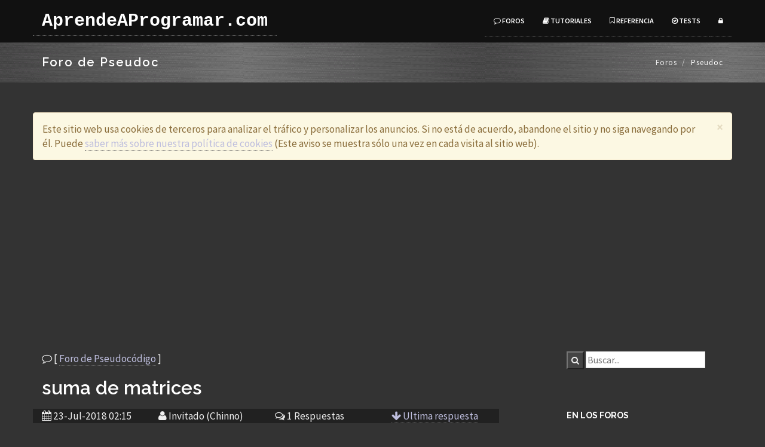

--- FILE ---
content_type: text/html; charset=UTF-8
request_url: https://aprendeaprogramar.com/mod/forum/discuss.php?d=3502
body_size: 4536
content:
<!DOCTYPE html>
<html lang="es">
    <head>
        <meta charset="utf-8">
        <meta http-equiv="X-UA-Compatible" content="IE=edge">
        <meta name="viewport" content="width=device-width, initial-scale=1">
        <title>suma de matrices   [Pseudoc] - AprendeAProgramar.com</title>

        <!-- Bootstrap -->
        <link href="../../css2016/bootstrap.min.css" rel="stylesheet">
        <link id="estiloBase" href="../../css2016/style2016o.css" rel="stylesheet" type="text/css" media="screen">
        <link href="../../css2016/font-awesome.min.css" rel="stylesheet">
        <link id="estiloFuentes" href="../../css2016/prismDark.css" rel="stylesheet">
                <!--web fonts-->
        <!--google fonts-->
        <link href='https://fonts.googleapis.com/css?family=Source+Sans+Pro:300,400,600,700,900,300italic,400italic,600italic' rel='stylesheet' type='text/css'>
                <!-- HTML5 Shim and Respond.js IE8 support of HTML5 elements and media queries -->
        <!-- WARNING: Respond.js doesn't work if you view the page via file:// -->
        <!--[if lt IE 9]>
          <script src="https://oss.maxcdn.com/html5shiv/3.7.2/html5shiv.min.js"></script>
          <script src="https://oss.maxcdn.com/respond/1.4.2/respond.min.js"></script>
        <![endif]-->
        <script async src="https://pagead2.googlesyndication.com/pagead/js/adsbygoogle.js?client=ca-pub-4298821349414973"
            crossorigin="anonymous"></script>

    </head>
    <body>

        <!--navigation -->
        <!-- Static navbar -->
        <div class="navbar navbar-inverse navbar-static-top yamm" role="navigation">
            <div class="container">
                <div class="navbar-header">
                    <button type="button" class="navbar-toggle" data-toggle="collapse" data-target=".navbar-collapse">
                        <span class="sr-only">Toggle navigation</span>
                        <span class="icon-bar"></span>
                        <span class="icon-bar"></span>
                        <span class="icon-bar"></span>
                    </button>
                    <a class="navbar-brand" href="/">AprendeAProgramar.com</a>
                </div>
                <div class="navbar-collapse collapse">
                    <ul class="nav navbar-nav navbar-right">

                                                        <li><a href="../../foros.php"><i class="fa fa-comment-o"></i> Foros</a></li>
                            <li><a href="../../tutoriales.php"><i class="fa fa-book"></i> Tutoriales</a></li>
                            <li><a href="../../referencia/"><i class="fa fa-bookmark-o"></i> Referencia</a></li>
                            <li><a href="../../quiz/"><i class="fa fa-check-circle-o"></i> Tests</a></li>


                                                <li class="dropdown">
                            <a href="#" class=" dropdown-toggle" data-toggle="dropdown"><i class="fa fa-lock"></i></a>
                            <div class="dropdown-menu dropdown-menu-right dropdown-login-box animated fadeInUp">
                                <form role="form" action="/login/index.php" method="post">
                                    <h4>Acceso</h4>

                                    <input type="hidden" name="c2" value="54" />
                                    <div class="form-group">
                                        <div class="input-group">
                                            <span class="input-group-addon"><i class="fa fa-user"></i></span>
                                            <input type="text" class="form-control" name="nombre" id="nombre"
                                                placeholder="Usuario">
                                        </div>
                                        <br>
                                        <div class="input-group">
                                            <span class="input-group-addon"><i class="fa fa-lock"></i></span>
                                            <input type="password" class="form-control" name="password" id="password"
                                                placeholder="Clave de acceso">
                                        </div>
                                        <br>
                                        <div class="input-group">
                                            <span class="input-group-addon"><i class="fa fa-calculator"></i></span>
                                            <input type="text" class="form-control" name="comprobacion" id="comprobacion"
                                                placeholder="5 + 4 es...">
                                        </div>

                                        <button type="submit" class="btn btn-theme pull-right">Acceder</button>
                                        <div class="clearfix"></div>
                                        <hr>
                                        <p>¿No tienes cuenta? <a href="/login/signup.php">Registrarte</a></p>
                                    </div>
                                </form>
                            </div>
                        </li> <!--menu login li end here-->

                        
                    </ul>
                </div><!--/.nav-collapse -->
            </div><!--container-->
        </div><!--navbar-default-->

        <div class="breadcrumb-wrap">
            <div class="container">
                <div class="row">
                    <div class="col-sm-6">
                        <h4>Foro de Pseudoc</h4>
                    </div>
                    <div class="col-sm-6 hidden-xs text-right">
                        <ol class="breadcrumb">
                                                        <li><a href="/foros.php">Foros</a></li>
                            <li>Pseudoc</li>
                                                    </ol>
                    </div>
                </div>
            </div>
        </div><!--breadcrumbs-->

        <div class="divide80"></div>
        <div class="container">
            <div class="row">

              <!-- Aviso cookies -->
              
              <div class="row">
                 <div class="col-md-12">
                    <div class="alert alert-warning alert-dismissible" role="alert">
                        <button type="button" class="close" data-dismiss="alert" aria-label="Close"><span aria-hidden="true">&times;</span></button>
                        Este sitio web usa cookies de terceros para
                        analizar el tráfico y personalizar los anuncios.
                        Si no está de acuerdo, abandone el sitio y no siga
                        navegando por él. Puede
                        <a href="/cookies.php">saber más sobre nuestra política
                        de cookies</a>
                        (Este aviso se muestra sólo una vez en cada visita
                        al sitio web).
                    </div>
                 </div>
             </div>


                          <!-- Fin de aviso cookies -->


                <div class="col-md-8">

<p><i class="fa fa-comment-o"></i> [ <a href="view.php?f=47">Foro de Pseudocódigo</a> ]</p>
<script>
function votarSi(mensaje) {
    $.ajax({
      method: "POST",
      url: "votarSi.php",
      data: { msj: mensaje }
    }).done(function() {
      location.reload();
    });
}
</script><h2 id="top">suma de matrices </h2><div class="row detalles"><div class="col-md-3"><div class="date">
                    <i class="fa fa-calendar"></i>
                    <span class="data">23-Jul-2018 02:15</span>
                </div></div><div class="col-md-3"><div class="author">
                    <i class="fa fa-user"></i>
                    <span class="data">Invitado  (Chinno)</span>
                </div></div><div class="col-md-3"><div class="comments">
                    <i class="fa fa-comments-o"></i>
                    <span class="data">1 Respuestas</span>
                    </div></div><div class="col-md-3"><div class="comments">
                <a href="#ultimo">
                    <i class="fa fa-arrow-down"></i>
                    <span class="data">Ultima respuesta</span></a>
                    </div></div></div><br /><p>Hola como haria un pseudocodigo suma de 2 matrices de 5 X 5 en Pseint??Podrian ayudarme</p>
<p id="ultimo"></p><hr /><div class="row detalles"><div class="col-md-3"><div class="date">
                    <i class="fa fa-calendar"></i>
                    <span class="data">11-Aug-2018 12:57</span>
                </div></div><div class="col-md-3"><div class="author">
                    <i class="fa fa-user"></i>
                    <span class="data">Nacho Cabanes (+84)</span>
                </div></div></div><br /><p>Con un doble ciclo &quot;para&quot;. Incluye el c&oacute;digo de lo que has intentado, para que podamos ver en qu&eacute; falla.<br /></p>
<br /><hr />
           <div class="row volverArriba"> &nbsp;
           <i class="fa fa-arrow-up"></i>
           <a href="#top" class="data"> Volver al principio de la conversación </a>
           </div><br /><br /><hr />
        <div class="row"><p>(No se puede continuar esta discusión
        porque tiene más de dos meses de antigüedad.
        Si tienes dudas parecidas, abre un nuevo hilo.)
        </p></div>
                </div><!--col-->

                <div class="col-md-3 col-md-offset-1">

                    <div class="sidebar-box margin40">
                                            <!-- SiteSearch Google -->
                    <div class="tales-searchbox">
                        <form action="//www.google.es/custom" method="get" accept-charset="utf-8">
                            <input type="hidden" value="www.aprendeaprogramar.com" name="sitesearch" />
                            <input type="hidden" value="www.aprendeaprogramar.com" name="domains" />
                            <input type="hidden" value="pub-4298821349414973" name="client" />
                            <input type="hidden" value="1" name="forid" />
                            <input type="hidden" value="ISO-8859-1" name="ie" />
                            <input type="hidden" value="ISO-8859-1" name="oe" />
                            <input type="hidden" value="GALT:#008000;GL:1;DIV:#336699;VLC:663399;AH:center;BGC:FFFFFF;LBGC:336699;ALC:0000FF;LC:0000FF;T:000000;GFNT:0000FF;GIMP:0000FF;FORID:1;" name="cof" />
                            <input type="hidden" value="es" name="hl" />
                            <button class="searchbutton" type="submit">
                                <i class="fa fa-search"></i>
                            </button>
                            <input class="searchfield" id="searchbox" type="text" placeholder="Buscar..." name="q">
                        </form>
                        <p> &nbsp; </p>
                    </div>
                    <!-- SiteSearch Google -->
                    </div><!--sidebar-box-->

                    <div class="sidebar-box margin40">
                        <h4>En los foros</h4>
                        <ul class="list-unstyled cat-list">
                                                    <li>23-01-2026 16:43 <a href="../../mod/forum/discuss.php?d=8516">ERROR 242 SQL SERVER [SQL]</a></li>
                        <li>23-01-2026 13:20 <a href="../../mod/forum/discuss.php?d=8515">Usar history.go(-1) en un video [Javascript]</a></li>
                        <li>21-01-2026 11:17 <a href="../../mod/forum/discuss.php?d=8514">ejecutar un archivo .kbs [Basic]</a></li>
                        <li>14-01-2026 00:41 <a href="../../mod/forum/discuss.php?d=8513">Stored [SQL]</a></li>
                        <li>12-01-2026 05:02 <a href="../../mod/forum/discuss.php?d=8512">javascript [Javascript]</a></li>
<li><a href="../../novedadesForos.php">(Anteriores...)</a></li>
                        </ul>
                    </div><!--sidebar-box-->

                    <div class="sidebar-box margin40">

                                        </div><!--sidebar-box-->


                </div><!--sidebar-col-->
            </div><!--row for blog post-->
        </div><!--blog full main container-->
        <div class="divide60"></div>
            <footer id="footer">
            <div class="container">

                <div class="row">
                    <div class="col-md-3 col-sm-6 margin30">
                        <div class="footer-col">
                            <h3>AprendeAProgramar.com</h3>
                            <p>
                                Cursos gratuitos de programacion de ordenadores, en español
                                <br/><a href="../../porque.php">¿Por qué?</a>
                                <br/><a href="../../preguntasFrecuentes.php">Preguntas frecuentes</a>
                            </p>
                            <ul class="list-inline social-1">
                                <li><a href="//twitter.com/AprendeAProg"><i class="fa fa-twitter"></i></a></li>                                <li><a href="//instagram.com/aprendeprogram/"><i class="fa fa-instagram"></i></a></li>
                                <li><a href="//facebook.com/aprende.aprogramar.393"><i class="fa fa-facebook"></i></a></li>
                            </ul>
                        </div>
                    </div><!--footer col-->

                    <div class="col-md-3 col-sm-6 margin30">
                        <div class="footer-col">
                            <h3>Mapa del sitio</h3>

                            <ul class="list-unstyled contact">
                                <li><a href="../../tutoriales.php">Tutoriales</a></li>
                                <li><a href="../../foros.php">Foros</a></li>
                                <li><a href="../../referencia/">Referencia</a></li>
                            </ul>
                        </div>
                    </div><!--footer col-->

                    <div class="col-md-3 col-sm-6 margin30">
                        <div class="footer-col">
                            <h3>Novedades</h3>
                            <ul class="list-inline contact">
                                <li><a href="../../novedades.php">24-12-2018: Algunos apartados incluyen... ¡vídeo!</a></li>
                                <li><a href="../../novedades.php">22-03-2015: Puedes votar cuando te guste una respuesta</a></li>
                                <li><a href="../../novedades.php">Anteriores...</a></li>
                            </ul>
                        </div>
                    </div><!--footer col-->
                    <div class="col-md-3 col-sm-6 margin30">
                        <div class="footer-col">
                            <ul class="contact">
                                <li><a href="../../contactar.php">Contactar</a></li>
                            <li><a href="../../quienes.php">¿Quiénes somos?</a></li>
                            </ul>

                        </div>
                    </div><!--footer col-->

                </div>
                <div class="row">
                    <div class="col-md-12 text-center">
                        <div class="footer-btm">
                            <span>- AprendeAprogramar.com - Copyright (c) 2006-2019 </span>
                        </div>
                    </div>
                </div>
            </div>
        </footer><!--default footer end here-->
        <script src="../../js2016/jquery.min.js"></script>
        <script src="../../js2016/bootstrap.min.js" type="text/javascript"></script>
        <script src="../../js2016/prism.js"></script>
        <script src="../../js2016/jquery.isotope.min.js"></script>
        <script src="../../js2016/portfolio.js"></script>

        <script type="text/javascript" src="//s7.addthis.com/js/300/addthis_widget.js#pubid=ra-53fe5fe573852445"></script>


    </body>
</html>



--- FILE ---
content_type: text/html; charset=utf-8
request_url: https://www.google.com/recaptcha/api2/aframe
body_size: 267
content:
<!DOCTYPE HTML><html><head><meta http-equiv="content-type" content="text/html; charset=UTF-8"></head><body><script nonce="qBg1N_hVrBlCV-uy4DuswQ">/** Anti-fraud and anti-abuse applications only. See google.com/recaptcha */ try{var clients={'sodar':'https://pagead2.googlesyndication.com/pagead/sodar?'};window.addEventListener("message",function(a){try{if(a.source===window.parent){var b=JSON.parse(a.data);var c=clients[b['id']];if(c){var d=document.createElement('img');d.src=c+b['params']+'&rc='+(localStorage.getItem("rc::a")?sessionStorage.getItem("rc::b"):"");window.document.body.appendChild(d);sessionStorage.setItem("rc::e",parseInt(sessionStorage.getItem("rc::e")||0)+1);localStorage.setItem("rc::h",'1769301361303');}}}catch(b){}});window.parent.postMessage("_grecaptcha_ready", "*");}catch(b){}</script></body></html>